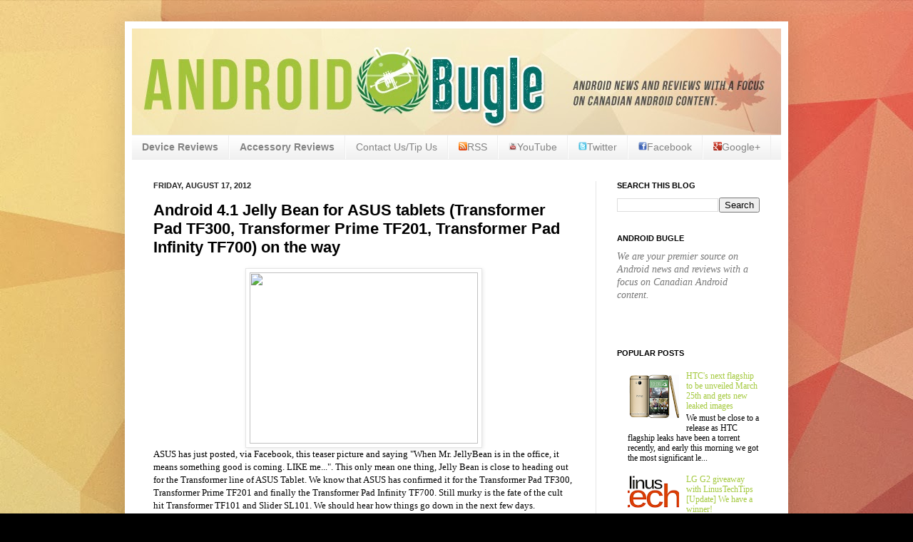

--- FILE ---
content_type: text/html; charset=UTF-8
request_url: https://www.androidbugle.com/2012/08/android-41-jelly-bean-for-asus-tablets.html
body_size: 14060
content:
<!DOCTYPE html>
<html class='v2' dir='ltr' xmlns='http://www.w3.org/1999/xhtml' xmlns:b='http://www.google.com/2005/gml/b' xmlns:data='http://www.google.com/2005/gml/data' xmlns:expr='http://www.google.com/2005/gml/expr'>
<head>
<link href='https://www.blogger.com/static/v1/widgets/335934321-css_bundle_v2.css' rel='stylesheet' type='text/css'/>
<meta content='IE=EmulateIE7' http-equiv='X-UA-Compatible'/>
<meta content='width=1100' name='viewport'/>
<meta content='text/html; charset=UTF-8' http-equiv='Content-Type'/>
<meta content='blogger' name='generator'/>
<link href='https://www.androidbugle.com/favicon.ico' rel='icon' type='image/x-icon'/>
<link href='https://www.androidbugle.com/2012/08/android-41-jelly-bean-for-asus-tablets.html' rel='canonical'/>
<link rel="alternate" type="application/atom+xml" title="Android Bugle - Atom" href="https://www.androidbugle.com/feeds/posts/default" />
<link rel="alternate" type="application/rss+xml" title="Android Bugle - RSS" href="https://www.androidbugle.com/feeds/posts/default?alt=rss" />
<link rel="service.post" type="application/atom+xml" title="Android Bugle - Atom" href="https://www.blogger.com/feeds/8437116717173913892/posts/default" />

<link rel="alternate" type="application/atom+xml" title="Android Bugle - Atom" href="https://www.androidbugle.com/feeds/5544510928668309987/comments/default" />
<!--Can't find substitution for tag [blog.ieCssRetrofitLinks]-->
<link href='http://a6.sphotos.ak.fbcdn.net/hphotos-ak-ash4/332000_10151376246082178_1238662739_o.jpg' rel='image_src'/>
<meta content='https://www.androidbugle.com/2012/08/android-41-jelly-bean-for-asus-tablets.html' property='og:url'/>
<meta content='Android 4.1 Jelly Bean for ASUS tablets (Transformer Pad TF300, Transformer Prime TF201, Transformer Pad Infinity TF700) on the way' property='og:title'/>
<meta content='  ASUS has just posted, via Facebook, this teaser picture and saying &quot;When Mr. JellyBean is in the office, it means something good is coming...' property='og:description'/>
<meta content='https://lh3.googleusercontent.com/blogger_img_proxy/AEn0k_vRI8b5uhq4s13bS0vRwUWMTfLz8JYXqzQnV6Yn7LZma1G-B6KeLiXYsOUqI_oQkGUBKuhZtutlyEU_qMnRhfK3rDHJvbvLgj5bJdjf8YYzTEk1KG4KSiYqCtWIGvlTVgrtP0UzA1aYeL6lYa1nAkjjGoDjCiCV6ZmaLtw=w1200-h630-p-k-no-nu' property='og:image'/>
<title>Android 4.1 Jelly Bean for ASUS tablets (Transformer Pad TF300, Transformer Prime TF201, Transformer Pad Infinity TF700) on the way | Android Bugle</title>
<style id='page-skin-1' type='text/css'><!--
/*
-----------------------------------------------
Blogger Template Style
Name:     Simple
Designer: Josh Peterson
URL:      www.noaesthetic.com
----------------------------------------------- */
#navbar-iframe {
display: none !important;
}
/* Variable definitions
====================
<Variable name="keycolor" description="Main Color" type="color" default="#66bbdd"/>
<Group description="Page Text" selector="body">
<Variable name="body.font" description="Font" type="font"
default="normal normal 12px Arial, Tahoma, Helvetica, FreeSans, sans-serif"/>
<Variable name="body.text.color" description="Text Color" type="color" default="#222222"/>
</Group>
<Group description="Backgrounds" selector=".body-fauxcolumns-outer">
<Variable name="body.background.color" description="Outer Background" type="color" default="#66bbdd"/>
<Variable name="content.background.color" description="Main Background" type="color" default="#ffffff"/>
<Variable name="header.background.color" description="Header Background" type="color" default="transparent"/>
</Group>
<Group description="Links" selector=".main-outer">
<Variable name="link.color" description="Link Color" type="color" default="#2288bb"/>
<Variable name="link.visited.color" description="Visited Color" type="color" default="#888888"/>
<Variable name="link.hover.color" description="Hover Color" type="color" default="#33aaff"/>
</Group>
<Group description="Blog Title" selector=".header h1">
<Variable name="header.font" description="Font" type="font"
default="normal normal 60px Arial, Tahoma, Helvetica, FreeSans, sans-serif"/>
<Variable name="header.text.color" description="Title Color" type="color" default="#3399bb" />
</Group>
<Group description="Blog Description" selector=".header .description">
<Variable name="description.text.color" description="Description Color" type="color"
default="#777777" />
</Group>
<Group description="Tabs Text" selector=".tabs-inner .widget li a">
<Variable name="tabs.font" description="Font" type="font"
default="normal normal 14px Arial, Tahoma, Helvetica, FreeSans, sans-serif"/>
<Variable name="tabs.text.color" description="Text Color" type="color" default="#999999"/>
<Variable name="tabs.selected.text.color" description="Selected Color" type="color" default="#000000"/>
</Group>
<Group description="Tabs Background" selector=".tabs-outer .PageList">
<Variable name="tabs.background.color" description="Background Color" type="color" default="#f5f5f5"/>
<Variable name="tabs.selected.background.color" description="Selected Color" type="color" default="#eeeeee"/>
</Group>
<Group description="Post Title" selector="h3.post-title, .comments h4">
<Variable name="post.title.font" description="Font" type="font"
default="normal normal 22px Arial, Tahoma, Helvetica, FreeSans, sans-serif"/>
</Group>
<Group description="Date Header" selector=".date-header">
<Variable name="date.header.color" description="Text Color" type="color"
default="#000000"/>
<Variable name="date.header.background.color" description="Background Color" type="color"
default="transparent"/>
</Group>
<Group description="Post Footer" selector=".post-footer">
<Variable name="post.footer.text.color" description="Text Color" type="color" default="#666666"/>
<Variable name="post.footer.background.color" description="Background Color" type="color"
default="#f9f9f9"/>
<Variable name="post.footer.border.color" description="Shadow Color" type="color" default="#eeeeee"/>
</Group>
<Group description="Gadgets" selector="h2">
<Variable name="widget.title.font" description="Title Font" type="font"
default="normal bold 11px Arial, Tahoma, Helvetica, FreeSans, sans-serif"/>
<Variable name="widget.title.text.color" description="Title Color" type="color" default="#000000"/>
<Variable name="widget.alternate.text.color" description="Alternate Color" type="color" default="#999999"/>
</Group>
<Group description="Images" selector=".main-inner">
<Variable name="image.background.color" description="Background Color" type="color" default="#ffffff"/>
<Variable name="image.border.color" description="Border Color" type="color" default="#eeeeee"/>
<Variable name="image.text.color" description="Caption Text Color" type="color" default="#000000"/>
</Group>
<Group description="Accents" selector=".content-inner">
<Variable name="body.rule.color" description="Separator Line Color" type="color" default="#eeeeee"/>
<Variable name="tabs.border.color" description="Tabs Border Color" type="color" default="#e5e5e5"/>
</Group>
<Variable name="body.background" description="Body Background" type="background"
color="#000000" default="$(color) none repeat scroll top left"/>
<Variable name="body.background.override" description="Body Background Override" type="string" default=""/>
<Variable name="body.background.gradient.cap" description="Body Gradient Cap" type="url"
default="url(http://www.blogblog.com/1kt/simple/gradients_light.png)"/>
<Variable name="body.background.gradient.tile" description="Body Gradient Tile" type="url"
default="url(http://www.blogblog.com/1kt/simple/body_gradient_tile_light.png)"/>
<Variable name="content.background.color.selector" description="Content Background Color Selector" type="string" default=".content-inner"/>
<Variable name="content.padding" description="Content Padding" type="length" default="10px"/>
<Variable name="content.padding.horizontal" description="Content Horizontal Padding" type="length" default="10px"/>
<Variable name="content.shadow.spread" description="Content Shadow Spread" type="length" default="40px"/>
<Variable name="content.shadow.spread.webkit" description="Content Shadow Spread (WebKit)" type="length" default="5px"/>
<Variable name="content.shadow.spread.ie" description="Content Shadow Spread (IE)" type="length" default="10px"/>
<Variable name="main.border.width" description="Main Border Width" type="length" default="0"/>
<Variable name="header.background.gradient" description="Header Gradient" type="url" default="none"/>
<Variable name="header.shadow.offset.left" description="Header Shadow Offset Left" type="length" default="-1px"/>
<Variable name="header.shadow.offset.top" description="Header Shadow Offset Top" type="length" default="-1px"/>
<Variable name="header.shadow.spread" description="Header Shadow Spread" type="length" default="1px"/>
<Variable name="header.padding" description="Header Padding" type="length" default="30px"/>
<Variable name="header.border.size" description="Header Border Size" type="length" default="1px"/>
<Variable name="header.bottom.border.size" description="Header Bottom Border Size" type="length" default="1px"/>
<Variable name="header.border.horizontalsize" description="Header Horizontal Border Size" type="length" default="0"/>
<Variable name="description.text.size" description="Description Text Size" type="string" default="140%"/>
<Variable name="tabs.margin.top" description="Tabs Margin Top" type="length" default="0" />
<Variable name="tabs.margin.side" description="Tabs Side Margin" type="length" default="30px" />
<Variable name="tabs.background.gradient" description="Tabs Background Gradient" type="url"
default="url(http://www.blogblog.com/1kt/simple/gradients_light.png)"/>
<Variable name="tabs.border.width" description="Tabs Border Width" type="length" default="1px"/>
<Variable name="tabs.bevel.border.width" description="Tabs Bevel Border Width" type="length" default="1px"/>
<Variable name="date.header.padding" description="Date Header Padding" type="string" default="inherit"/>
<Variable name="date.header.letterspacing" description="Date Header Letter Spacing" type="string" default="inherit"/>
<Variable name="date.header.margin" description="Date Header Margin" type="string" default="inherit"/>
<Variable name="post.margin.bottom" description="Post Bottom Margin" type="length" default="25px"/>
<Variable name="image.border.small.size" description="Image Border Small Size" type="length" default="2px"/>
<Variable name="image.border.large.size" description="Image Border Large Size" type="length" default="5px"/>
<Variable name="page.width.selector" description="Page Width Selector" type="string" default=".region-inner"/>
<Variable name="page.width" description="Page Width" type="string" default="auto"/>
<Variable name="main.section.margin" description="Main Section Margin" type="length" default="15px"/>
<Variable name="main.padding" description="Main Padding" type="length" default="15px"/>
<Variable name="main.padding.top" description="Main Padding Top" type="length" default="30px"/>
<Variable name="main.padding.bottom" description="Main Padding Bottom" type="length" default="30px"/>
<Variable name="paging.background"
color="#ffffff"
description="Background of blog paging area" type="background"
default="transparent none no-repeat scroll top center"/>
<Variable name="footer.bevel" description="Bevel border length of footer" type="length" default="0"/>
<Variable name="startSide" description="Side where text starts in blog language" type="automatic" default="left"/>
<Variable name="endSide" description="Side where text ends in blog language" type="automatic" default="right"/>
*/
/* Content
----------------------------------------------- */
body {
font: normal normal 12px Georgia, Utopia, 'Palatino Linotype', Palatino, serif;
color: #000000;
background: #000000 url(//4.bp.blogspot.com/-ug91kAmKe7w/UlyfpppDGhI/AAAAAAAAEHw/aeZSIOOGPBU/s0/BG.jpg) repeat fixed top left;
padding: 0 40px 40px 40px;
}
html body .region-inner {
min-width: 0;
max-width: 100%;
width: auto;
}
a:link {
text-decoration:none;
color: #a4c93e;
}
a:visited {
text-decoration:none;
color: #6a6a6a;
}
a:hover {
text-decoration:underline;
color: #01756c;
}
.body-fauxcolumn-outer .fauxcolumn-inner {
background: transparent none repeat scroll top left;
_background-image: none;
}
.body-fauxcolumn-outer .cap-top {
position: absolute;
z-index: 1;
height: 400px;
width: 100%;
background: #000000 url(//4.bp.blogspot.com/-ug91kAmKe7w/UlyfpppDGhI/AAAAAAAAEHw/aeZSIOOGPBU/s0/BG.jpg) repeat fixed top left;
}
.body-fauxcolumn-outer .cap-top .cap-left {
width: 100%;
background: transparent none repeat-x scroll top left;
_background-image: none;
}
.content-outer {
-moz-box-shadow: 0 0 40px rgba(0, 0, 0, .15);
-webkit-box-shadow: 0 0 5px rgba(0, 0, 0, .15);
-goog-ms-box-shadow: 0 0 10px #333333;
box-shadow: 0 0 40px rgba(0, 0, 0, .15);
margin-bottom: 1px;
}
.content-inner {
padding: 10px 10px;
}
.content-inner {
background-color: #ffffff;
}
.picture_preview{
margin:10px 0 0 0px;
width:600px; height:126px;
font-family:Arial,Helvetica,sans-serif;
}
.picture_preview .picture_preview_caption{margin:5px 0 0 10px;}
.picture_preview .picture_preview_title a{
font-size:12px;
font-weight:bold;
color:black;
text-decoration:none;
}
.picture_preview .picture_preview_title a:hover{color:#999999;}
.picture_preview .gallery_caption{
color:#999999;
font-size:11px;
line-height:20px;
}
.picture_preview .picture_preview_image_container{margin-left:10px;}
.picture_preview .picture_preview_image{float:left;margin-left:1px;}
.picture_preview .picture_preview_image img {width: 117px; height: 88px; margin: 0; padding: 0; }
.picture_preview .picture_preview_image a:hover{/*border:1px solid #a4c93e;*/}
.picture_preview .picture_preview_image a { position: relative; height: 88px; width: 117px; display: block; }
.picture_preview .picture_preview_image a .border {
position: absolute;
top: 0;
left: 0;
width: 99px;
height: 84px;
border: 2px solid #00D7FF;
display: none;
}
/* Header
----------------------------------------------- */
.header-outer {
background: transparent none repeat-x scroll 0 -400px;
_background-image: none;
}
.Header h1 {
font: normal normal 60px Arial, Tahoma, Helvetica, FreeSans, sans-serif;
color: #1e2170;
text-shadow: -1px -1px 1px rgba(0, 0, 0, .2);
}
.Header h1 a {
color: #1e2170;
}
.Header .description {
font-size: 140%;
color: #474747;
}
.header-inner .Header .titlewrapper {
padding: 22px 30px;
}
.header-inner .Header .descriptionwrapper {
padding: 0 30px;
}
/* Tabs
----------------------------------------------- */
.tabs-inner .section:first-child {
border-top: 1px solid #eeeeee;
}
.tabs-inner .section:first-child ul {
margin-top: -1px;
border-top: 1px solid #eeeeee;
border-left: 0 solid #eeeeee;
border-right: 0 solid #eeeeee;
}
.tabs-inner .widget ul {
background: #ededed url(//www.blogblog.com/1kt/simple/gradients_light.png) repeat-x scroll 0 -800px;
_background-image: none;
border-bottom: 1px solid #eeeeee;
margin-top: 0;
margin-left: -30px;
margin-right: -30px;
}
.tabs-inner .widget li a {
display: inline-block;
padding: .6em 1em;
font: normal normal 14px Arial, Tahoma, Helvetica, FreeSans, sans-serif;
color: #838383;
border-left: 1px solid #ffffff;
border-right: 1px solid #eeeeee;
}
.tabs-inner .widget li:first-child a {
border-left: none;
}
.tabs-inner .widget li.selected a, .tabs-inner .widget li a:hover {
color: #000000;
background-color: #e5e5e5;
text-decoration: none;
}
/* Columns
----------------------------------------------- */
.main-outer {
border-top: 0 solid #e5e5e5;
}
.fauxcolumn-left-outer .fauxcolumn-inner {
border-right: 1px solid #e5e5e5;
}
.fauxcolumn-right-outer .fauxcolumn-inner {
border-left: 1px solid #e5e5e5;
}
/* Headings
----------------------------------------------- */
h2 {
margin: 0 0 1em 0;
font: normal bold 11px Arial, Tahoma, Helvetica, FreeSans, sans-serif;
color: #000000;
text-transform: uppercase;
}
/* Widgets
----------------------------------------------- */
.widget .zippy {
color: #838383;
text-shadow: 2px 2px 1px rgba(0, 0, 0, .1);
}
.widget .popular-posts ul {
list-style: none;
}
/* Posts
----------------------------------------------- */
.date-header span {
background-color: transparent;
color: #222222;
padding: inherit;
letter-spacing: inherit;
margin: inherit;
}
.main-inner {
padding-top: 30px;
padding-bottom: 30px;
}
.main-inner .column-center-inner {
padding: 0 15px;
}
.main-inner .column-center-inner .section {
margin: 0 15px;
}
.post {
margin: 0 0 25px 0;
}
h3.post-title, .comments h4 {
font: normal bold 22px 'Trebuchet MS', Trebuchet, sans-serif;
margin: .75em 0 0;
}
.post-body {
font-size: 110%;
line-height: 1.4;
position: relative;
}
.post-body img, .post-body .tr-caption-container, .Profile img, .Image img,
.BlogList .item-thumbnail img {
padding: 2px;
background: #ffffff;
border: 1px solid #e5e5e5;
-moz-box-shadow: 1px 1px 5px rgba(0, 0, 0, .1);
-webkit-box-shadow: 1px 1px 5px rgba(0, 0, 0, .1);
box-shadow: 1px 1px 5px rgba(0, 0, 0, .1);
}
.post-body img, .post-body .tr-caption-container {
padding: 5px;
}
.post-body .tr-caption-container {
color: #222222;
}
.post-body .tr-caption-container img {
padding: 0;
background: transparent;
border: none;
-moz-box-shadow: 0 0 0 rgba(0, 0, 0, .1);
-webkit-box-shadow: 0 0 0 rgba(0, 0, 0, .1);
box-shadow: 0 0 0 rgba(0, 0, 0, .1);
}
.post-header {
margin: 0 0 1.5em;
line-height: 1.6;
font-size: 90%;
}
.post-footer {
margin: 20px -2px 0;
padding: 5px 10px;
color: #000000;
background-color: #f1f1f1;
border-bottom: 1px solid #e5e5e5;
line-height: 1.6;
font-size: 90%;
}
#comments .comment-author {
padding-top: 1.5em;
border-top: 1px solid #e5e5e5;
background-position: 0 1.5em;
}
#comments .comment-author:first-child {
padding-top: 0;
border-top: none;
}
.avatar-image-container {
margin: .2em 0 0;
}
#comments .avatar-image-container img {
border: 1px solid #e5e5e5;
}
/* Accents
---------------------------------------------- */
.section-columns td.columns-cell {
border-left: 1px solid #e5e5e5;
}
.blog-pager {
background: transparent none no-repeat scroll top center;
}
.blog-pager-older-link, .home-link,
.blog-pager-newer-link {
background-color: #ffffff;
padding: 5px;
}
.footer-outer {
border-top: 0 dashed #bbbbbb;
}
/* Mobile
----------------------------------------------- */
body.mobile  {
padding: 0;
}
.mobile .content-inner {
padding: 0;
}
.mobile .content-outer {
-webkit-box-shadow: 0 0 3px rgba(0, 0, 0, .15);
box-shadow: 0 0 3px rgba(0, 0, 0, .15);
padding: 0 40px;
}
body.mobile .AdSense {
margin-left: -40px;
}
.mobile .tabs-inner .widget ul {
margin-left: 0;
margin-right: 0;
}
.mobile .post {
margin: 0;
}
.mobile .main-inner .column-center-inner .section {
margin: 0;
}
.mobile .main-inner {
padding-top: 20px;
padding-bottom: 20px;
}
.mobile .main-inner .column-center-inner {
padding: 0;
}
.mobile .date-header span {
padding: 0.4em 10px;
margin: 0 -10px;
}
.mobile h3.post-title {
margin: 0;
}
.mobile .blog-pager {
background: transparent;
}
.mobile .footer-outer {
border-top: none;
}
.mobile .main-inner, .mobile .footer-inner {
background-color: #ffffff;
}
.mobile-link-button {
background-color: #a4c93e;
}
.mobile-link-button a:link, .mobile-link-button a:visited {
color: #ffffff;
}

--></style>
<style id='template-skin-1' type='text/css'><!--
body {
min-width: 930px;
}
.content-outer, .content-fauxcolumn-outer, .region-inner {
min-width: 930px;
max-width: 930px;
_width: 930px;
}
.main-inner .columns {
padding-left: 0px;
padding-right: 260px;
}
.main-inner .fauxcolumn-center-outer {
left: 0px;
right: 260px;
/* IE6 does not respect left and right together */
_width: expression(this.parentNode.offsetWidth -
parseInt("0px") -
parseInt("260px") + 'px');
}
.main-inner .fauxcolumn-left-outer {
width: 0px;
}
.main-inner .fauxcolumn-right-outer {
width: 260px;
}
.main-inner .column-left-outer {
width: 0px;
right: 100%;
margin-left: -0px;
}
.main-inner .column-right-outer {
width: 260px;
margin-right: -260px;
}
#layout {
min-width: 0;
}
#layout .content-outer {
min-width: 0;
width: 800px;
}
#layout .region-inner {
min-width: 0;
width: auto;
}
--></style>
<link href='https://www.blogger.com/dyn-css/authorization.css?targetBlogID=8437116717173913892&amp;zx=a1c242c2-a282-4b0e-a25f-8b6a7e58b59f' media='none' onload='if(media!=&#39;all&#39;)media=&#39;all&#39;' rel='stylesheet'/><noscript><link href='https://www.blogger.com/dyn-css/authorization.css?targetBlogID=8437116717173913892&amp;zx=a1c242c2-a282-4b0e-a25f-8b6a7e58b59f' rel='stylesheet'/></noscript>
<meta name='google-adsense-platform-account' content='ca-host-pub-1556223355139109'/>
<meta name='google-adsense-platform-domain' content='blogspot.com'/>

<!-- data-ad-client=ca-pub-3290034154718470 -->

</head>
<body class='loading'>
<div class='navbar section' id='navbar'><div class='widget Navbar' data-version='1' id='Navbar1'><script type="text/javascript">
    function setAttributeOnload(object, attribute, val) {
      if(window.addEventListener) {
        window.addEventListener('load',
          function(){ object[attribute] = val; }, false);
      } else {
        window.attachEvent('onload', function(){ object[attribute] = val; });
      }
    }
  </script>
<div id="navbar-iframe-container"></div>
<script type="text/javascript" src="https://apis.google.com/js/platform.js"></script>
<script type="text/javascript">
      gapi.load("gapi.iframes:gapi.iframes.style.bubble", function() {
        if (gapi.iframes && gapi.iframes.getContext) {
          gapi.iframes.getContext().openChild({
              url: 'https://www.blogger.com/navbar/8437116717173913892?po\x3d5544510928668309987\x26origin\x3dhttps://www.androidbugle.com',
              where: document.getElementById("navbar-iframe-container"),
              id: "navbar-iframe"
          });
        }
      });
    </script><script type="text/javascript">
(function() {
var script = document.createElement('script');
script.type = 'text/javascript';
script.src = '//pagead2.googlesyndication.com/pagead/js/google_top_exp.js';
var head = document.getElementsByTagName('head')[0];
if (head) {
head.appendChild(script);
}})();
</script>
</div></div>
<div class='body-fauxcolumns'>
<div class='fauxcolumn-outer body-fauxcolumn-outer'>
<div class='cap-top'>
<div class='cap-left'></div>
<div class='cap-right'></div>
</div>
<div class='fauxborder-left'>
<div class='fauxborder-right'></div>
<div class='fauxcolumn-inner'>
</div>
</div>
<div class='cap-bottom'>
<div class='cap-left'></div>
<div class='cap-right'></div>
</div>
</div>
</div>
<div class='content'>
<div class='content-fauxcolumns'>
<div class='fauxcolumn-outer content-fauxcolumn-outer'>
<div class='cap-top'>
<div class='cap-left'></div>
<div class='cap-right'></div>
</div>
<div class='fauxborder-left'>
<div class='fauxborder-right'></div>
<div class='fauxcolumn-inner'>
</div>
</div>
<div class='cap-bottom'>
<div class='cap-left'></div>
<div class='cap-right'></div>
</div>
</div>
</div>
<div class='content-outer'>
<div class='content-cap-top cap-top'>
<div class='cap-left'></div>
<div class='cap-right'></div>
</div>
<div class='fauxborder-left content-fauxborder-left'>
<div class='fauxborder-right content-fauxborder-right'></div>
<div class='content-inner'>
<header>
<div class='header-outer'>
<div class='header-cap-top cap-top'>
<div class='cap-left'></div>
<div class='cap-right'></div>
</div>
<div class='fauxborder-left header-fauxborder-left'>
<div class='fauxborder-right header-fauxborder-right'></div>
<div class='region-inner header-inner'>
<div class='header section' id='header'><div class='widget Header' data-version='1' id='Header1'>
<div id='header-inner'>
<a href='https://www.androidbugle.com/' style='display: block'>
<img alt='Android Bugle' height='149px; ' id='Header1_headerimg' src='https://blogger.googleusercontent.com/img/b/R29vZ2xl/AVvXsEj6Ucc4NMWYTE2qKJRla-Q-KaxdcUaAhWeOcXPi-lHKqb2v7s8JRAVHwKBjXCeKRP04ylUqGM4HB52dBwrAFlTdTVwAY3qgex4g1vXiJ6h9OCPyMM7WHv_0gtSUlGQEnZpohjeiZPU2e7Kp/s1600/5.jpg' style='display: block' width='911px; '/>
</a>
</div>
</div></div>
</div>
</div>
<div class='header-cap-bottom cap-bottom'>
<div class='cap-left'></div>
<div class='cap-right'></div>
</div>
</div>
</header>
<div class='tabs-outer'>
<div class='tabs-cap-top cap-top'>
<div class='cap-left'></div>
<div class='cap-right'></div>
</div>
<div class='fauxborder-left tabs-fauxborder-left'>
<div class='fauxborder-right tabs-fauxborder-right'></div>
<div class='region-inner tabs-inner'>
<div class='tabs section' id='crosscol'><div class='widget HTML' data-version='1' id='HTML1'>
<h2 class='title'>Links</h2>
<div class='widget-content'>
<div class="widget linklist" id="linklist1">
<div class="widget-content">
<ul>
<li><a href="http://www.androidbugle.com/search/label/Review"><span style="font-weight:bold;">Device Reviews</span></a></li>
<li><a href="http://www.androidbugle.com/search/label/Accessory%20Review"><span style="font-weight:bold;">Accessory Reviews</span></a></li>
<li><a href="http://www.androidbugle.com/p/contact-us-tip-us.html">Contact Us/Tip Us</a></li><li><a href="http://www.androidbugle.com/feeds/posts/default?alt=rss" target="_blank"><img alt="" height="12" src="https://blogger.googleusercontent.com/img/b/R29vZ2xl/AVvXsEgwUMUPfb5mUzFkQ4ck3cF3PX0wZ3GgD9QoJmnqJ0litAJLsYOFm6m-SSVctCx0zDZD8ZcQWTqkqzUAXJftPKJxbpVrQU492QqT5_bQfFEz-tK4d8f7wZKlADWZaeD5srgA6Ws_ptYC3cxx/s1600/rss.png" width="12" />RSS</a></li>
<li><a href="//www.youtube.com/androidbugle" target="_blank"><img alt="" height="12" src="https://blogger.googleusercontent.com/img/b/R29vZ2xl/AVvXsEhBVBDq7UH9GU2h5764G2ju1Dsv_m5vYcaeqfKyUede3-mw6oorNJeaLvsyD_yqHFeCIrexdICcY7m3LxyNjE11uaFGkn5Lf2DcWB_KVzDh1H4SEjw0EOvZDrq6pM_cnGDKOM6x5pnHQL6O/s1600/Youtube.png" width="12" />YouTube</a></li>
<li><a href="http://www.twitter.com/androidbugle" target="_blank"><img alt="" height="12" src="https://blogger.googleusercontent.com/img/b/R29vZ2xl/AVvXsEgDHr5bCtziPug-kiM1Qm1LpZ51NLpHNZQOpXkcYPd1Jixj9KuLk0VMy4-AM14zHSicZUI21IZxYerhEgr3yD93l_ueneCSFOQ6E-mvWv6JSLkZzWG1OBWiPkKFv70iUJWCh3xVI9DpuAry/s1600/twitter.png" width="12" />Twitter</a></li>
<li><a href="http://www.facebook.com/androidbugle" target="_blank"><img alt="" height="12" src="https://blogger.googleusercontent.com/img/b/R29vZ2xl/AVvXsEhs3oOEcQi022oF2qSAwa0nZwon76WttOZQwwOa1ve7kVGajMyCc0wR1gTeoYiQq-kYk-lEEU_UtJYbR-OfN0043PmkytIH0-lns8xN2gfjWCgtSPwWyL46TvfTb6cGmY6kW7S6Ag9uMfKu/s1600/facebook.png" width="12" />Facebook</a></li>
<li><a href="https://plus.google.com/+Androidbugle" rel="publisher"><img alt="" height="12" src="https://blogger.googleusercontent.com/img/b/R29vZ2xl/AVvXsEjqMvAhIswoZg9K5TCNpgyUqVTbjDRGAbfRqzabFsh7Q7HqYXmBdmgy7ZwYQJZE3j0_iA4D-D-TJ1VmcfzZh0tZPKUYl4GOqjpi-qWrfN2iM-95McX9AAGS_e1gPNQv7F4S8hTx3TGhvUPe/s1600/Googleplus.png" width="12" />Google+</a></li>

<div class="clear"></div>
<span class="widget-item-control">
<span class="item-control blog-admin">
</span>
</span>
<div class="clear"></div>
</ul></div></div>
</div>
<div class='clear'></div>
</div></div>
</div>
</div>
<div class='tabs-cap-bottom cap-bottom'>
<div class='cap-left'></div>
<div class='cap-right'></div>
</div>
</div>
<div class='main-outer'>
<div class='main-cap-top cap-top'>
<div class='cap-left'></div>
<div class='cap-right'></div>
</div>
<div class='fauxborder-left main-fauxborder-left'>
<div class='fauxborder-right main-fauxborder-right'></div>
<div class='region-inner main-inner'>
<div class='columns fauxcolumns'>
<div class='fauxcolumn-outer fauxcolumn-center-outer'>
<div class='cap-top'>
<div class='cap-left'></div>
<div class='cap-right'></div>
</div>
<div class='fauxborder-left'>
<div class='fauxborder-right'></div>
<div class='fauxcolumn-inner'>
</div>
</div>
<div class='cap-bottom'>
<div class='cap-left'></div>
<div class='cap-right'></div>
</div>
</div>
<div class='fauxcolumn-outer fauxcolumn-left-outer'>
<div class='cap-top'>
<div class='cap-left'></div>
<div class='cap-right'></div>
</div>
<div class='fauxborder-left'>
<div class='fauxborder-right'></div>
<div class='fauxcolumn-inner'>
</div>
</div>
<div class='cap-bottom'>
<div class='cap-left'></div>
<div class='cap-right'></div>
</div>
</div>
<div class='fauxcolumn-outer fauxcolumn-right-outer'>
<div class='cap-top'>
<div class='cap-left'></div>
<div class='cap-right'></div>
</div>
<div class='fauxborder-left'>
<div class='fauxborder-right'></div>
<div class='fauxcolumn-inner'>
</div>
</div>
<div class='cap-bottom'>
<div class='cap-left'></div>
<div class='cap-right'></div>
</div>
</div>
<!-- corrects IE6 width calculation -->
<div class='columns-inner'>
<div class='column-center-outer'>
<div class='column-center-inner'>
<div class='main section' id='main'><div class='widget Blog' data-version='1' id='Blog1'>
<div class='blog-posts hfeed'>

          <div class="date-outer">
        
<h2 class='date-header'><span>Friday, August 17, 2012</span></h2>

          <div class="date-posts">
        
<div class='post-outer'>
<div class='post hentry'>
<a name='5544510928668309987'></a>
<h3 class='post-title entry-title'>
Android 4.1 Jelly Bean for ASUS tablets (Transformer Pad TF300, Transformer Prime TF201, Transformer Pad Infinity TF700) on the way
</h3>
<div class='post-header'>
<div class='post-header-line-1'></div>
</div>
<div class='post-body entry-content'>
<div class="separator" style="clear: both; text-align: center;">
<a href="http://a6.sphotos.ak.fbcdn.net/hphotos-ak-ash4/332000_10151376246082178_1238662739_o.jpg" imageanchor="1" style="margin-left: 1em; margin-right: 1em;"><img border="0" height="240" src="https://lh3.googleusercontent.com/blogger_img_proxy/AEn0k_vRI8b5uhq4s13bS0vRwUWMTfLz8JYXqzQnV6Yn7LZma1G-B6KeLiXYsOUqI_oQkGUBKuhZtutlyEU_qMnRhfK3rDHJvbvLgj5bJdjf8YYzTEk1KG4KSiYqCtWIGvlTVgrtP0UzA1aYeL6lYa1nAkjjGoDjCiCV6ZmaLtw=s0-d" width="320"></a></div>
ASUS has just posted, via Facebook, this teaser picture and saying "When Mr. JellyBean is in the office, it means something good is coming. LIKE me...". This only mean one thing, Jelly Bean is close to heading out for the Transformer line of ASUS Tablet. We know that ASUS has confirmed it for the Transformer Pad TF300, Transformer Prime TF201 and finally the&nbsp;Transformer&nbsp;Pad Infinity TF700. Still murky is the fate of the cult hit Transformer TF101 and Slider SL101. We should hear how things go down in the next few days.<br />
<br />
<a name="more"></a>Source: <a href="http://www.facebook.com/photo.php?fbid=10151376246082178&amp;set=a.10151290421117178.563835.115494032177&amp;type=3&amp;theater">ASUS Official Facebook</a>
<div style='clear: both;'></div>
</div>
<div class='post-footer'>
<div class='post-footer-line post-footer-line-1'><span class='post-author vcard'>
Posted by
<span class='fn'>Android Bugle</span>
</span>
<span class='post-timestamp'>
at
<a class='timestamp-link' href='https://www.androidbugle.com/2012/08/android-41-jelly-bean-for-asus-tablets.html' rel='bookmark' title='permanent link'><abbr class='published' title='2012-08-17T23:20:00-04:00'>11:20&#8239;PM</abbr></a>
</span>
<span class='post-comment-link'>
</span>
<span class='post-icons'>
<span class='item-control blog-admin pid-854444382'>
<a href='https://www.blogger.com/post-edit.g?blogID=8437116717173913892&postID=5544510928668309987&from=pencil' title='Edit Post'>
<img alt='' class='icon-action' height='18' src='https://resources.blogblog.com/img/icon18_edit_allbkg.gif' width='18'/>
</a>
</span>
</span>
<div class='post-share-buttons'>
<a class='goog-inline-block share-button sb-email' href='https://www.blogger.com/share-post.g?blogID=8437116717173913892&postID=5544510928668309987&target=email' target='_blank' title='Email This'><span class='share-button-link-text'>Email This</span></a><a class='goog-inline-block share-button sb-blog' href='https://www.blogger.com/share-post.g?blogID=8437116717173913892&postID=5544510928668309987&target=blog' onclick='window.open(this.href, "_blank", "height=270,width=475"); return false;' target='_blank' title='BlogThis!'><span class='share-button-link-text'>BlogThis!</span></a><a class='goog-inline-block share-button sb-twitter' href='https://www.blogger.com/share-post.g?blogID=8437116717173913892&postID=5544510928668309987&target=twitter' target='_blank' title='Share to X'><span class='share-button-link-text'>Share to X</span></a><a class='goog-inline-block share-button sb-facebook' href='https://www.blogger.com/share-post.g?blogID=8437116717173913892&postID=5544510928668309987&target=facebook' onclick='window.open(this.href, "_blank", "height=430,width=640"); return false;' target='_blank' title='Share to Facebook'><span class='share-button-link-text'>Share to Facebook</span></a><a class='goog-inline-block share-button sb-pinterest' href='https://www.blogger.com/share-post.g?blogID=8437116717173913892&postID=5544510928668309987&target=pinterest' target='_blank' title='Share to Pinterest'><span class='share-button-link-text'>Share to Pinterest</span></a>
</div>
</div>
<div class='post-footer-line post-footer-line-2'><span class='post-labels'>
Labels:
<a href='https://www.androidbugle.com/search/label/ASUS' rel='tag'>ASUS</a>,
<a href='https://www.androidbugle.com/search/label/Eee%20Pad%20Slider' rel='tag'>Eee Pad Slider</a>,
<a href='https://www.androidbugle.com/search/label/Eee%20Pad%20Transformer' rel='tag'>Eee Pad Transformer</a>,
<a href='https://www.androidbugle.com/search/label/Eee%20Pad%20Transformer%20Pad' rel='tag'>Eee Pad Transformer Pad</a>,
<a href='https://www.androidbugle.com/search/label/Eee%20Pad%20Transformer%20Prime' rel='tag'>Eee Pad Transformer Prime</a>
</span>
</div>
<div class='post-footer-line post-footer-line-3'><span class='post-location'>
</span>
</div>
</div>
</div>
<div class='comments' id='comments'>
<a name='comments'></a>
<h4>No comments:</h4>
<div id='Blog1_comments-block-wrapper'>
<dl class='avatar-comment-indent' id='comments-block'>
</dl>
</div>
<p class='comment-footer'>
<div class='comment-form'>
<a name='comment-form'></a>
<h4 id='comment-post-message'>Post a Comment</h4>
<p>
</p>
<a href='https://www.blogger.com/comment/frame/8437116717173913892?po=5544510928668309987&hl=en&saa=85391&origin=https://www.androidbugle.com' id='comment-editor-src'></a>
<iframe allowtransparency='true' class='blogger-iframe-colorize blogger-comment-from-post' frameborder='0' height='410px' id='comment-editor' name='comment-editor' src='' width='100%'></iframe>
<script src='https://www.blogger.com/static/v1/jsbin/1345082660-comment_from_post_iframe.js' type='text/javascript'></script>
<script type='text/javascript'>
      BLOG_CMT_createIframe('https://www.blogger.com/rpc_relay.html');
    </script>
</div>
</p>
</div>
</div>

        </div></div>
      
</div>
<div class='blog-pager' id='blog-pager'>
<span id='blog-pager-newer-link'>
<a class='blog-pager-newer-link' href='https://www.androidbugle.com/2012/08/rogers-establishes-android-os-upgrade.html' id='Blog1_blog-pager-newer-link' title='Newer Post'>Newer Post</a>
</span>
<span id='blog-pager-older-link'>
<a class='blog-pager-older-link' href='https://www.androidbugle.com/2012/08/samsung-galaxy-note-2-leaked-ahead-of.html' id='Blog1_blog-pager-older-link' title='Older Post'>Older Post</a>
</span>
<a class='home-link' href='https://www.androidbugle.com/'>Home</a>
</div>
<div class='clear'></div>
<div class='post-feeds'>
<div class='feed-links'>
Subscribe to:
<a class='feed-link' href='https://www.androidbugle.com/feeds/5544510928668309987/comments/default' target='_blank' type='application/atom+xml'>Post Comments (Atom)</a>
</div>
</div>
</div></div>
</div>
</div>
<div class='column-left-outer'>
<div class='column-left-inner'>
<aside>
</aside>
</div>
</div>
<div class='column-right-outer'>
<div class='column-right-inner'>
<aside>
<div class='sidebar section' id='sidebar-right-1'><div class='widget BlogSearch' data-version='1' id='BlogSearch1'>
<h2 class='title'>Search This Blog</h2>
<div class='widget-content'>
<div id='BlogSearch1_form'>
<form action='https://www.androidbugle.com/search' class='gsc-search-box' target='_top'>
<table cellpadding='0' cellspacing='0' class='gsc-search-box'>
<tbody>
<tr>
<td class='gsc-input'>
<input autocomplete='off' class='gsc-input' name='q' size='10' title='search' type='text' value=''/>
</td>
<td class='gsc-search-button'>
<input class='gsc-search-button' title='search' type='submit' value='Search'/>
</td>
</tr>
</tbody>
</table>
</form>
</div>
</div>
<div class='clear'></div>
</div><div class='widget Text' data-version='1' id='Text1'>
<h2 class='title'>Android Bugle</h2>
<div class='widget-content'>
<span class="Apple-style-span" style="color: rgb(119, 119, 119); font-size: 14px; font-style: italic; line-height: 18px; ">We are your premier source on Android news and reviews with a focus on Canadian Android content.</span><div><span class="Apple-style-span" style="color: rgb(119, 119, 119); font-size: 14px; font-style: italic; line-height: 18px; "><br/></span></div><div><span class="Apple-style-span" style="color: rgb(119, 119, 119); font-size: 14px; font-style: italic; line-height: 18px; "><br/></span></div>
</div>
<div class='clear'></div>
</div><div class='widget PopularPosts' data-version='1' id='PopularPosts1'>
<h2>Popular Posts</h2>
<div class='widget-content popular-posts'>
<ul>
<li>
<div class='item-content'>
<div class='item-thumbnail'>
<a href='https://www.androidbugle.com/2014/02/htcs-next-flagship-to-be-unveiled-march.html' target='_blank'>
<img alt='' border='0' src='https://blogger.googleusercontent.com/img/b/R29vZ2xl/AVvXsEhXyHxXkeMh-PE10mFr1KFBvacVO7NopXgisQDn8eBtF3qY588B8zEOKuN6m-hjdE2R8URKRqeCZpZgjBg8ArKfs4jkkFyU1d4QEgVzTm0zO1wSeLnfq7Wmdkt9p2KS03U3rSE-6RTfKupR/w72-h72-p-k-no-nu/Bg1wZ9YCUAEzE7V%5B1%5D.png'/>
</a>
</div>
<div class='item-title'><a href='https://www.androidbugle.com/2014/02/htcs-next-flagship-to-be-unveiled-march.html'>HTC's next flagship to be unveiled March 25th and gets new leaked images</a></div>
<div class='item-snippet'>     We must be close to a release as HTC flagship leaks have been a torrent recently, and early this morning we got the most significant le...</div>
</div>
<div style='clear: both;'></div>
</li>
<li>
<div class='item-content'>
<div class='item-thumbnail'>
<a href='https://www.androidbugle.com/2014/01/lg-g2-giveaway-with-linustechtips.html' target='_blank'>
<img alt='' border='0' src='https://blogger.googleusercontent.com/img/b/R29vZ2xl/AVvXsEhfVRq6_OkJuXdGSdArRAgztgAJb2SBFKU_p_dN0ClaifDPyr4cF0YbQvXKGMvQaFyFm4jZhKQl5hkiZSla40NI6MI9GuMzUgIu9Z9M-9fqc9IhmriIN2eC7Z_Hy5zjTtVkKfY9Rb0KC5fo/w72-h72-p-k-no-nu/linusTech.png'/>
</a>
</div>
<div class='item-title'><a href='https://www.androidbugle.com/2014/01/lg-g2-giveaway-with-linustechtips.html'>LG G2 giveaway with LinusTechTips [Update] We have a winner!</a></div>
<div class='item-snippet'>   The LG G2 was one of our favorite phones of the year, so how awesome would it be to win a free one! Thanks to TELUS, we&#39;ve teamed up ...</div>
</div>
<div style='clear: both;'></div>
</li>
<li>
<div class='item-content'>
<div class='item-thumbnail'>
<a href='https://www.androidbugle.com/2011/05/motorola-atrix-4g-review.html' target='_blank'>
<img alt='' border='0' src='https://blogger.googleusercontent.com/img/b/R29vZ2xl/AVvXsEiP7dzchsE4zD0aEHPVE4bY6M93pdWCbnUk0WhwQ0PN8hPFS8gUhnxLfKbM0Y7eb51wM7m6CGkjh0KcF0kCc-JrFbomgEYV8VS_Ugi8WZdV8g3l1oZ3alncTHsu_7yuXIDbA4HuaFeavx4e/w72-h72-p-k-no-nu/Handset-Splash+page.JPG'/>
</a>
</div>
<div class='item-title'><a href='https://www.androidbugle.com/2011/05/motorola-atrix-4g-review.html'>Motorola Atrix 4G Review</a></div>
<div class='item-snippet'> Not too long ago Motorola innovation was stagnating and they were, in some way, living off the success of its extremely successful and RAZR...</div>
</div>
<div style='clear: both;'></div>
</li>
</ul>
<div class='clear'></div>
</div>
</div><div class='widget LinkList' data-version='1' id='LinkList2'>
<h2>Resources</h2>
<div class='widget-content'>
<ul>
<li><a href='http://www.androidbugle.com/p/android-device-and-network.html'>Android Device and Network compatibility Guide</a></li>
</ul>
<div class='clear'></div>
</div>
</div><div class='widget Text' data-version='1' id='Text2'>
<h2 class='title'>Partners</h2>
<div class='widget-content'>
<span class="Apple-style-span" style="border-collapse: collapse; font-family: arial, helvetica, sans-serif; font-size: 13px; "><a href="http://technophilicmag.com/"><img border="0" height="44" width="200" src="https://blogger.googleusercontent.com/img/b/R29vZ2xl/AVvXsEgoYGQYDhHR-EThiykSZlbaSeg32vh4pqawr9kEzguK_plOR6b33cNLbFTg12nihufj-jIrvz2KJz3XsETLwiU-8DfMkXAAMUJLcEnMEZlzog7zB9DAeyhNwlg0NSy7icd9nhto6eAa48ZO/s320/logo.jpg" /><br/></a><a href="http://technophilicmag.com/">Technophilic Magazine</a></span><span class="Apple-style-span" style="border-collapse: collapse; font-family: arial, helvetica, sans-serif; font-size: 13px; ">: the student voice of science and technology<br/><br/><a href="http://www.hometechmtl.com/"><img border="0" height="44" width="200" src="https://blogger.googleusercontent.com/img/b/R29vZ2xl/AVvXsEh9ckos_N8iSJCAp0SadTaQZT6WeFGI9LIO2JwSvqIzfoMBediEbcMtw5Xl25SxCf4gIEL7u4IqbOd0YSUFhigEl0EKK-JMDiCZmdwxFa7jLVmJucWbJvGfvf8XuPTyQPIUQaf-b_A81YZC/s1600/HTM.jpg" /><br/></a><a href="http://www.hometechmtl.com/">Home Technology Montreal</a>: Bob Benedetti's take on the latest gadget and toys</span><div><div><span class="Apple-style-span"><span class="Apple-style-span"><br/></span></span><br/></div></div>
</div>
<div class='clear'></div>
</div><div class='widget HTML' data-version='1' id='HTML4'>
<h2 class='title'>Meet the Staff</h2>
<div class='widget-content'>
<a href="http://www.androidbugle.com/p/the-staff.html">Meet the Staff</a>
</div>
<div class='clear'></div>
</div><div class='widget LinkList' data-version='1' id='LinkList1'>
<h2>Carrier Related Posts</h2>
<div class='widget-content'>
<ul>
<li><a href='http://www.androidbugle.com/search/label/Rogers'>Rogers</a></li>
<li><a href='http://www.androidbugle.com/search/label/Bell'>Bell</a></li>
<li><a href='http://www.androidbugle.com/search/label/TELUS'>TELUS</a></li>
<li><a href='http://www.androidbugle.com/search/label/WIND'>WIND</a></li>
<li><a href='http://www.androidbugle.com/search/label/Mobilicity'>Mobilicity</a></li>
<li><a href='http://www.androidbugle.com/search/label/Virgin'>Virgin</a></li>
<li><a href='http://www.androidbugle.com/search/label/Fido'>Fido</a></li>
<li><a href='http://www.androidbugle.com/search/label/Koodo'>Koodo</a></li>
<li><a href='http://www.androidbugle.com/search/label/Sasktel'>Sasktel</a></li>
<li><a href='http://www.androidbugle.com/search/label/Vid%C3%A9otron'>Vidéotron</a></li>
<li><a href='http://www.androidbugle.com/search/label/Tbaytel'>Tbaytel</a></li>
</ul>
<div class='clear'></div>
</div>
</div><div class='widget Label' data-version='1' id='Label1'>
<h2>Labels</h2>
<div class='widget-content cloud-label-widget-content'>
<span class='label-size label-size-5'>
<a dir='ltr' href='https://www.androidbugle.com/search/label/HTC'>HTC</a>
</span>
<span class='label-size label-size-5'>
<a dir='ltr' href='https://www.androidbugle.com/search/label/Samsung'>Samsung</a>
</span>
<span class='label-size label-size-5'>
<a dir='ltr' href='https://www.androidbugle.com/search/label/Upgrade'>Upgrade</a>
</span>
<span class='label-size label-size-5'>
<a dir='ltr' href='https://www.androidbugle.com/search/label/Rogers'>Rogers</a>
</span>
<span class='label-size label-size-5'>
<a dir='ltr' href='https://www.androidbugle.com/search/label/Bell'>Bell</a>
</span>
<span class='label-size label-size-5'>
<a dir='ltr' href='https://www.androidbugle.com/search/label/TELUS'>TELUS</a>
</span>
<span class='label-size label-size-4'>
<a dir='ltr' href='https://www.androidbugle.com/search/label/Vid%C3%A9otron'>Vidéotron</a>
</span>
<span class='label-size label-size-4'>
<a dir='ltr' href='https://www.androidbugle.com/search/label/WIND'>WIND</a>
</span>
<span class='label-size label-size-4'>
<a dir='ltr' href='https://www.androidbugle.com/search/label/LG'>LG</a>
</span>
<span class='label-size label-size-4'>
<a dir='ltr' href='https://www.androidbugle.com/search/label/Motorola'>Motorola</a>
</span>
<span class='label-size label-size-4'>
<a dir='ltr' href='https://www.androidbugle.com/search/label/Sony'>Sony</a>
</span>
<span class='label-size label-size-4'>
<a dir='ltr' href='https://www.androidbugle.com/search/label/Xperia'>Xperia</a>
</span>
<span class='label-size label-size-4'>
<a dir='ltr' href='https://www.androidbugle.com/search/label/4G'>4G</a>
</span>
<span class='label-size label-size-4'>
<a dir='ltr' href='https://www.androidbugle.com/search/label/Nexus'>Nexus</a>
</span>
<span class='label-size label-size-4'>
<a dir='ltr' href='https://www.androidbugle.com/search/label/Android%202.3'>Android 2.3</a>
</span>
<span class='label-size label-size-4'>
<a dir='ltr' href='https://www.androidbugle.com/search/label/Gingerbread'>Gingerbread</a>
</span>
<span class='label-size label-size-4'>
<a dir='ltr' href='https://www.androidbugle.com/search/label/Mobilicity'>Mobilicity</a>
</span>
<span class='label-size label-size-4'>
<a dir='ltr' href='https://www.androidbugle.com/search/label/Sasktel'>Sasktel</a>
</span>
<span class='label-size label-size-4'>
<a dir='ltr' href='https://www.androidbugle.com/search/label/Virgin'>Virgin</a>
</span>
<span class='label-size label-size-4'>
<a dir='ltr' href='https://www.androidbugle.com/search/label/Fido'>Fido</a>
</span>
<span class='label-size label-size-4'>
<a dir='ltr' href='https://www.androidbugle.com/search/label/ASUS'>ASUS</a>
</span>
<span class='label-size label-size-3'>
<a dir='ltr' href='https://www.androidbugle.com/search/label/Galaxy%20S'>Galaxy S</a>
</span>
<span class='label-size label-size-3'>
<a dir='ltr' href='https://www.androidbugle.com/search/label/Koodo'>Koodo</a>
</span>
<span class='label-size label-size-3'>
<a dir='ltr' href='https://www.androidbugle.com/search/label/Desire'>Desire</a>
</span>
<span class='label-size label-size-3'>
<a dir='ltr' href='https://www.androidbugle.com/search/label/Honeycomb'>Honeycomb</a>
</span>
<span class='label-size label-size-3'>
<a dir='ltr' href='https://www.androidbugle.com/search/label/Sony%20Ericsson'>Sony Ericsson</a>
</span>
<span class='label-size label-size-3'>
<a dir='ltr' href='https://www.androidbugle.com/search/label/Tablet'>Tablet</a>
</span>
<span class='label-size label-size-3'>
<a dir='ltr' href='https://www.androidbugle.com/search/label/Android%202.2'>Android 2.2</a>
</span>
<span class='label-size label-size-3'>
<a dir='ltr' href='https://www.androidbugle.com/search/label/Froyo'>Froyo</a>
</span>
<span class='label-size label-size-3'>
<a dir='ltr' href='https://www.androidbugle.com/search/label/Desire%20HD'>Desire HD</a>
</span>
<span class='label-size label-size-3'>
<a dir='ltr' href='https://www.androidbugle.com/search/label/Incredible%20S'>Incredible S</a>
</span>
<span class='label-size label-size-3'>
<a dir='ltr' href='https://www.androidbugle.com/search/label/Nexus%20S'>Nexus S</a>
</span>
<span class='label-size label-size-3'>
<a dir='ltr' href='https://www.androidbugle.com/search/label/Playstation%20Suite'>Playstation Suite</a>
</span>
<span class='label-size label-size-3'>
<a dir='ltr' href='https://www.androidbugle.com/search/label/Flyer'>Flyer</a>
</span>
<span class='label-size label-size-3'>
<a dir='ltr' href='https://www.androidbugle.com/search/label/Xperia%20Arc'>Xperia Arc</a>
</span>
<span class='label-size label-size-3'>
<a dir='ltr' href='https://www.androidbugle.com/search/label/Xperia%20Play'>Xperia Play</a>
</span>
<span class='label-size label-size-2'>
<a dir='ltr' href='https://www.androidbugle.com/search/label/Android%203.0'>Android 3.0</a>
</span>
<span class='label-size label-size-2'>
<a dir='ltr' href='https://www.androidbugle.com/search/label/NVIDIA'>NVIDIA</a>
</span>
<span class='label-size label-size-2'>
<a dir='ltr' href='https://www.androidbugle.com/search/label/Tegra%202'>Tegra 2</a>
</span>
<span class='label-size label-size-2'>
<a dir='ltr' href='https://www.androidbugle.com/search/label/XOOM'>XOOM</a>
</span>
<span class='label-size label-size-2'>
<a dir='ltr' href='https://www.androidbugle.com/search/label/Facebook'>Facebook</a>
</span>
<span class='label-size label-size-2'>
<a dir='ltr' href='https://www.androidbugle.com/search/label/Flash'>Flash</a>
</span>
<span class='label-size label-size-2'>
<a dir='ltr' href='https://www.androidbugle.com/search/label/Nexus%20One'>Nexus One</a>
</span>
<span class='label-size label-size-2'>
<a dir='ltr' href='https://www.androidbugle.com/search/label/ChaCha'>ChaCha</a>
</span>
<span class='label-size label-size-2'>
<a dir='ltr' href='https://www.androidbugle.com/search/label/Defy'>Defy</a>
</span>
<span class='label-size label-size-2'>
<a dir='ltr' href='https://www.androidbugle.com/search/label/Desire%20Z'>Desire Z</a>
</span>
<span class='label-size label-size-2'>
<a dir='ltr' href='https://www.androidbugle.com/search/label/Milestone'>Milestone</a>
</span>
<span class='label-size label-size-2'>
<a dir='ltr' href='https://www.androidbugle.com/search/label/Gaming'>Gaming</a>
</span>
<span class='label-size label-size-2'>
<a dir='ltr' href='https://www.androidbugle.com/search/label/Optimus%20One'>Optimus One</a>
</span>
<span class='label-size label-size-2'>
<a dir='ltr' href='https://www.androidbugle.com/search/label/Shine%20Plus'>Shine Plus</a>
</span>
<span class='label-size label-size-2'>
<a dir='ltr' href='https://www.androidbugle.com/search/label/XDA'>XDA</a>
</span>
<span class='label-size label-size-1'>
<a dir='ltr' href='https://www.androidbugle.com/search/label/Android%202.1'>Android 2.1</a>
</span>
<span class='label-size label-size-1'>
<a dir='ltr' href='https://www.androidbugle.com/search/label/Apollo'>Apollo</a>
</span>
<span class='label-size label-size-1'>
<a dir='ltr' href='https://www.androidbugle.com/search/label/Dell'>Dell</a>
</span>
<span class='label-size label-size-1'>
<a dir='ltr' href='https://www.androidbugle.com/search/label/Garmin'>Garmin</a>
</span>
<span class='label-size label-size-1'>
<a dir='ltr' href='https://www.androidbugle.com/search/label/Garmin%20A50'>Garmin A50</a>
</span>
<span class='label-size label-size-1'>
<a dir='ltr' href='https://www.androidbugle.com/search/label/Legend'>Legend</a>
</span>
<span class='label-size label-size-1'>
<a dir='ltr' href='https://www.androidbugle.com/search/label/Magic'>Magic</a>
</span>
<span class='label-size label-size-1'>
<a dir='ltr' href='https://www.androidbugle.com/search/label/Salsa'>Salsa</a>
</span>
<span class='label-size label-size-1'>
<a dir='ltr' href='https://www.androidbugle.com/search/label/Streak'>Streak</a>
</span>
<span class='label-size label-size-1'>
<a dir='ltr' href='https://www.androidbugle.com/search/label/%C3%89clair'>Éclair</a>
</span>
<div class='clear'></div>
</div>
</div><div class='widget HTML' data-version='1' id='HTML3'>
<script type='text/javascript'>
                var disqus_shortname = 'androidbugle';
                var disqus_blogger_current_url = "https://www.androidbugle.com/2012/08/android-41-jelly-bean-for-asus-tablets.html";
                if (!disqus_blogger_current_url.length) {
                    disqus_blogger_current_url = "https://www.androidbugle.com/2012/08/android-41-jelly-bean-for-asus-tablets.html";
                }
                var disqus_blogger_homepage_url = "https://www.androidbugle.com/";
                var disqus_blogger_canonical_homepage_url = "https://www.androidbugle.com/";
            </script>
<style type='text/css'>
                    #comments {display:none;}
                </style>
<script type='text/javascript'>
                    (function() {
                        var bloggerjs = document.createElement('script');
                        bloggerjs.type = 'text/javascript';
                        bloggerjs.async = true;
                        bloggerjs.src = 'http://'+disqus_shortname+'.disqus.com/blogger_item.js';
                        (document.getElementsByTagName('head')[0] || document.getElementsByTagName('body')[0]).appendChild(bloggerjs);
                    })();
                </script>
<style type='text/css'>
                    .post-comment-link { visibility: hidden; }
                </style>
<script type='text/javascript'>
                (function() {
                    var bloggerjs = document.createElement('script');
                    bloggerjs.type = 'text/javascript';
                    bloggerjs.async = true;
                    bloggerjs.src = 'http://'+disqus_shortname+'.disqus.com/blogger_index.js';
                    (document.getElementsByTagName('head')[0] || document.getElementsByTagName('body')[0]).appendChild(bloggerjs);
                })();
                </script>
</div></div>
</aside>
</div>
</div>
</div>
<div style='clear: both'></div>
<!-- columns -->
</div>
<!-- main -->
</div>
</div>
<div class='main-cap-bottom cap-bottom'>
<div class='cap-left'></div>
<div class='cap-right'></div>
</div>
</div>
<footer>
<div class='footer-outer'>
<div class='footer-cap-top cap-top'>
<div class='cap-left'></div>
<div class='cap-right'></div>
</div>
<div class='fauxborder-left footer-fauxborder-left'>
<div class='fauxborder-right footer-fauxborder-right'></div>
<div class='region-inner footer-inner'>
<div class='foot no-items section' id='footer-1'></div>
<table border='0' cellpadding='0' cellspacing='0' class='section-columns columns-2'>
<tbody>
<tr>
<td class='first columns-cell'>
<div class='foot no-items section' id='footer-2-1'></div>
</td>
<td class='columns-cell'>
<div class='foot no-items section' id='footer-2-2'></div>
</td>
</tr>
</tbody>
</table>
<!-- outside of the include in order to lock Attribution widget -->
<div class='foot section' id='footer-3'><div class='widget Attribution' data-version='1' id='Attribution1'>
<div class='widget-content' style='text-align: center;'>
&#169; 2014 Android Bugle - All rights reserved. Powered by <a href='https://www.blogger.com' target='_blank'>Blogger</a>.
</div>
<div class='clear'></div>
</div></div>
</div>
</div>
<div class='footer-cap-bottom cap-bottom'>
<div class='cap-left'></div>
<div class='cap-right'></div>
</div>
</div>
</footer>
<!-- content -->
</div>
</div>
<div class='content-cap-bottom cap-bottom'>
<div class='cap-left'></div>
<div class='cap-right'></div>
</div>
</div>
</div>
<script type='text/javascript'>
    window.setTimeout(function() {
        document.body.className = document.body.className.replace('loading', '');
      }, 10);
  </script>
<script type='text/javascript'>

  var _gaq = _gaq || [];
  _gaq.push(['_setAccount', 'UA-22982929-1']);
  _gaq.push(['_trackPageview']);

  (function() {
    var ga = document.createElement('script'); ga.type = 'text/javascript'; ga.async = true;
    ga.src = ('https:' == document.location.protocol ? 'https://ssl' : 'http://www') + '.google-analytics.com/ga.js';
    var s = document.getElementsByTagName('script')[0]; s.parentNode.insertBefore(ga, s);
  })();

</script>
<script type='text/javascript'>
var infolinks_pid = 1628183;
var infolinks_wsid = 0;
</script>
<script src="//resources.infolinks.com/js/infolinks_main.js" type="text/javascript"></script>

<script type="text/javascript" src="https://www.blogger.com/static/v1/widgets/3845888474-widgets.js"></script>
<script type='text/javascript'>
window['__wavt'] = 'AOuZoY5I6wwBMaeZIMxqV4tZcThgQCmIBg:1768425505804';_WidgetManager._Init('//www.blogger.com/rearrange?blogID\x3d8437116717173913892','//www.androidbugle.com/2012/08/android-41-jelly-bean-for-asus-tablets.html','8437116717173913892');
_WidgetManager._SetDataContext([{'name': 'blog', 'data': {'blogId': '8437116717173913892', 'title': 'Android Bugle', 'url': 'https://www.androidbugle.com/2012/08/android-41-jelly-bean-for-asus-tablets.html', 'canonicalUrl': 'https://www.androidbugle.com/2012/08/android-41-jelly-bean-for-asus-tablets.html', 'homepageUrl': 'https://www.androidbugle.com/', 'searchUrl': 'https://www.androidbugle.com/search', 'canonicalHomepageUrl': 'https://www.androidbugle.com/', 'blogspotFaviconUrl': 'https://www.androidbugle.com/favicon.ico', 'bloggerUrl': 'https://www.blogger.com', 'hasCustomDomain': true, 'httpsEnabled': true, 'enabledCommentProfileImages': true, 'gPlusViewType': 'FILTERED_POSTMOD', 'adultContent': false, 'analyticsAccountNumber': '', 'encoding': 'UTF-8', 'locale': 'en', 'localeUnderscoreDelimited': 'en', 'languageDirection': 'ltr', 'isPrivate': false, 'isMobile': false, 'isMobileRequest': false, 'mobileClass': '', 'isPrivateBlog': false, 'isDynamicViewsAvailable': true, 'feedLinks': '\x3clink rel\x3d\x22alternate\x22 type\x3d\x22application/atom+xml\x22 title\x3d\x22Android Bugle - Atom\x22 href\x3d\x22https://www.androidbugle.com/feeds/posts/default\x22 /\x3e\n\x3clink rel\x3d\x22alternate\x22 type\x3d\x22application/rss+xml\x22 title\x3d\x22Android Bugle - RSS\x22 href\x3d\x22https://www.androidbugle.com/feeds/posts/default?alt\x3drss\x22 /\x3e\n\x3clink rel\x3d\x22service.post\x22 type\x3d\x22application/atom+xml\x22 title\x3d\x22Android Bugle - Atom\x22 href\x3d\x22https://www.blogger.com/feeds/8437116717173913892/posts/default\x22 /\x3e\n\n\x3clink rel\x3d\x22alternate\x22 type\x3d\x22application/atom+xml\x22 title\x3d\x22Android Bugle - Atom\x22 href\x3d\x22https://www.androidbugle.com/feeds/5544510928668309987/comments/default\x22 /\x3e\n', 'meTag': '', 'adsenseClientId': 'ca-pub-3290034154718470', 'adsenseHostId': 'ca-host-pub-1556223355139109', 'adsenseHasAds': false, 'adsenseAutoAds': false, 'boqCommentIframeForm': true, 'loginRedirectParam': '', 'isGoogleEverywhereLinkTooltipEnabled': true, 'view': '', 'dynamicViewsCommentsSrc': '//www.blogblog.com/dynamicviews/4224c15c4e7c9321/js/comments.js', 'dynamicViewsScriptSrc': '//www.blogblog.com/dynamicviews/0986fae69b86b3aa', 'plusOneApiSrc': 'https://apis.google.com/js/platform.js', 'disableGComments': true, 'interstitialAccepted': false, 'sharing': {'platforms': [{'name': 'Get link', 'key': 'link', 'shareMessage': 'Get link', 'target': ''}, {'name': 'Facebook', 'key': 'facebook', 'shareMessage': 'Share to Facebook', 'target': 'facebook'}, {'name': 'BlogThis!', 'key': 'blogThis', 'shareMessage': 'BlogThis!', 'target': 'blog'}, {'name': 'X', 'key': 'twitter', 'shareMessage': 'Share to X', 'target': 'twitter'}, {'name': 'Pinterest', 'key': 'pinterest', 'shareMessage': 'Share to Pinterest', 'target': 'pinterest'}, {'name': 'Email', 'key': 'email', 'shareMessage': 'Email', 'target': 'email'}], 'disableGooglePlus': true, 'googlePlusShareButtonWidth': 0, 'googlePlusBootstrap': '\x3cscript type\x3d\x22text/javascript\x22\x3ewindow.___gcfg \x3d {\x27lang\x27: \x27en\x27};\x3c/script\x3e'}, 'hasCustomJumpLinkMessage': false, 'jumpLinkMessage': 'Read more', 'pageType': 'item', 'postId': '5544510928668309987', 'postImageUrl': 'http://a6.sphotos.ak.fbcdn.net/hphotos-ak-ash4/332000_10151376246082178_1238662739_o.jpg', 'pageName': 'Android 4.1 Jelly Bean for ASUS tablets (Transformer Pad TF300, Transformer Prime TF201, Transformer Pad Infinity TF700) on the way', 'pageTitle': 'Android Bugle: Android 4.1 Jelly Bean for ASUS tablets (Transformer Pad TF300, Transformer Prime TF201, Transformer Pad Infinity TF700) on the way'}}, {'name': 'features', 'data': {}}, {'name': 'messages', 'data': {'edit': 'Edit', 'linkCopiedToClipboard': 'Link copied to clipboard!', 'ok': 'Ok', 'postLink': 'Post Link'}}, {'name': 'template', 'data': {'name': 'custom', 'localizedName': 'Custom', 'isResponsive': false, 'isAlternateRendering': false, 'isCustom': true}}, {'name': 'view', 'data': {'classic': {'name': 'classic', 'url': '?view\x3dclassic'}, 'flipcard': {'name': 'flipcard', 'url': '?view\x3dflipcard'}, 'magazine': {'name': 'magazine', 'url': '?view\x3dmagazine'}, 'mosaic': {'name': 'mosaic', 'url': '?view\x3dmosaic'}, 'sidebar': {'name': 'sidebar', 'url': '?view\x3dsidebar'}, 'snapshot': {'name': 'snapshot', 'url': '?view\x3dsnapshot'}, 'timeslide': {'name': 'timeslide', 'url': '?view\x3dtimeslide'}, 'isMobile': false, 'title': 'Android 4.1 Jelly Bean for ASUS tablets (Transformer Pad TF300, Transformer Prime TF201, Transformer Pad Infinity TF700) on the way', 'description': '  ASUS has just posted, via Facebook, this teaser picture and saying \x22When Mr. JellyBean is in the office, it means something good is coming...', 'featuredImage': 'https://lh3.googleusercontent.com/blogger_img_proxy/AEn0k_vRI8b5uhq4s13bS0vRwUWMTfLz8JYXqzQnV6Yn7LZma1G-B6KeLiXYsOUqI_oQkGUBKuhZtutlyEU_qMnRhfK3rDHJvbvLgj5bJdjf8YYzTEk1KG4KSiYqCtWIGvlTVgrtP0UzA1aYeL6lYa1nAkjjGoDjCiCV6ZmaLtw', 'url': 'https://www.androidbugle.com/2012/08/android-41-jelly-bean-for-asus-tablets.html', 'type': 'item', 'isSingleItem': true, 'isMultipleItems': false, 'isError': false, 'isPage': false, 'isPost': true, 'isHomepage': false, 'isArchive': false, 'isLabelSearch': false, 'postId': 5544510928668309987}}]);
_WidgetManager._RegisterWidget('_NavbarView', new _WidgetInfo('Navbar1', 'navbar', document.getElementById('Navbar1'), {}, 'displayModeFull'));
_WidgetManager._RegisterWidget('_HeaderView', new _WidgetInfo('Header1', 'header', document.getElementById('Header1'), {}, 'displayModeFull'));
_WidgetManager._RegisterWidget('_HTMLView', new _WidgetInfo('HTML1', 'crosscol', document.getElementById('HTML1'), {}, 'displayModeFull'));
_WidgetManager._RegisterWidget('_HTMLView', new _WidgetInfo('HTML5', 'crosscol-homepage', document.getElementById('HTML5'), {}, 'displayModeFull'));
_WidgetManager._RegisterWidget('_BlogView', new _WidgetInfo('Blog1', 'main', document.getElementById('Blog1'), {'cmtInteractionsEnabled': false, 'lightboxEnabled': true, 'lightboxModuleUrl': 'https://www.blogger.com/static/v1/jsbin/2485970545-lbx.js', 'lightboxCssUrl': 'https://www.blogger.com/static/v1/v-css/828616780-lightbox_bundle.css'}, 'displayModeFull'));
_WidgetManager._RegisterWidget('_BlogSearchView', new _WidgetInfo('BlogSearch1', 'sidebar-right-1', document.getElementById('BlogSearch1'), {}, 'displayModeFull'));
_WidgetManager._RegisterWidget('_TextView', new _WidgetInfo('Text1', 'sidebar-right-1', document.getElementById('Text1'), {}, 'displayModeFull'));
_WidgetManager._RegisterWidget('_PopularPostsView', new _WidgetInfo('PopularPosts1', 'sidebar-right-1', document.getElementById('PopularPosts1'), {}, 'displayModeFull'));
_WidgetManager._RegisterWidget('_LinkListView', new _WidgetInfo('LinkList2', 'sidebar-right-1', document.getElementById('LinkList2'), {}, 'displayModeFull'));
_WidgetManager._RegisterWidget('_TextView', new _WidgetInfo('Text2', 'sidebar-right-1', document.getElementById('Text2'), {}, 'displayModeFull'));
_WidgetManager._RegisterWidget('_HTMLView', new _WidgetInfo('HTML4', 'sidebar-right-1', document.getElementById('HTML4'), {}, 'displayModeFull'));
_WidgetManager._RegisterWidget('_LinkListView', new _WidgetInfo('LinkList1', 'sidebar-right-1', document.getElementById('LinkList1'), {}, 'displayModeFull'));
_WidgetManager._RegisterWidget('_LabelView', new _WidgetInfo('Label1', 'sidebar-right-1', document.getElementById('Label1'), {}, 'displayModeFull'));
_WidgetManager._RegisterWidget('_HTMLView', new _WidgetInfo('HTML3', 'sidebar-right-1', document.getElementById('HTML3'), {}, 'displayModeFull'));
_WidgetManager._RegisterWidget('_AttributionView', new _WidgetInfo('Attribution1', 'footer-3', document.getElementById('Attribution1'), {}, 'displayModeFull'));
</script>
</body>
</html>